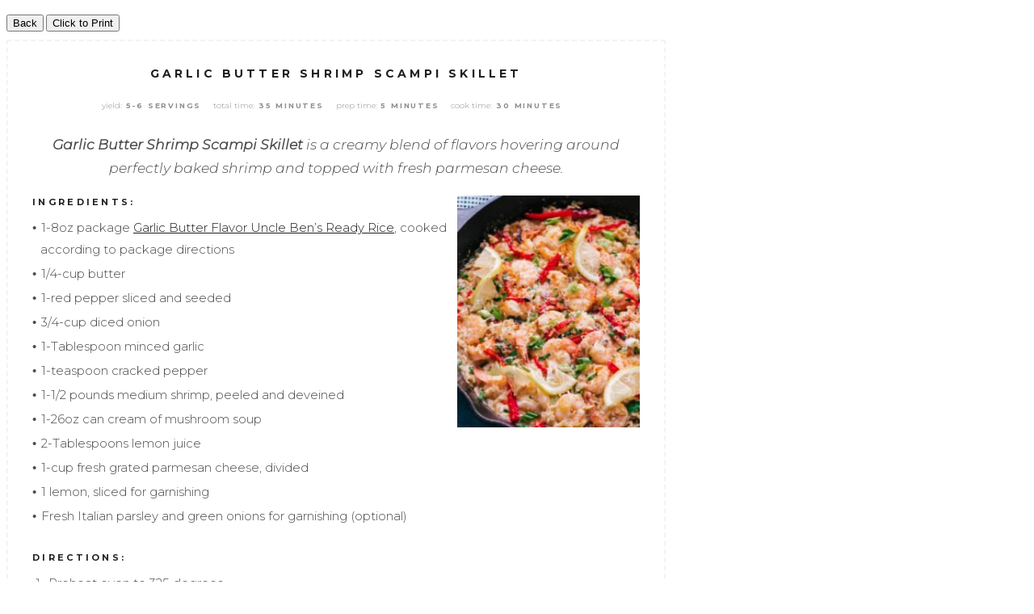

--- FILE ---
content_type: text/html; charset=UTF-8
request_url: https://thefoodcafe.com/garlic-butter-shrimp-scampi-skillet/print/
body_size: 3991
content:

<!DOCTYPE html PUBLIC "-//W3C//DTD XHTML 1.0 Transitional//EN" "http://www.w3.org/TR/xhtml1/DTD/xhtml1-transitional.dtd">
<html xmlns="http://www.w3.org/1999/xhtml" lang="en-US">
<head>
	<link media="screen,  print" href="https://thefoodcafe.com/wp-content/cache/autoptimize/css/autoptimize_b8c1dfa02ee296bd071c4a5b7c783b62.css" rel="stylesheet"><title>Garlic Butter Shrimp Scampi Skillet | The Food Cafe</title>
	<meta http-equiv="Content-Type" content="text/html; charset=UTF-8" />
	<meta name="Robots" content="noindex, nofollow" />
	
	<link href="https://fonts.googleapis.com/css?family=Montserrat:300,300i,700" rel="stylesheet">
			
		</head>
<body>
<div class="outer">
<div class="Center">
	<div id="print-link"><form class="left"><input type="button" value="Back" onClick="history.go(-1);return true;"> </form>
	<input type="button" value="Click to Print" href="#Print" onclick="window.print(); return false;" title="Click here to print."> <em>(ads will not print)</em></div>


	<div id="Outline">
								<!--<p id="BlogTitle">Garlic Butter Shrimp Scampi Skillet</p>
			<p id="BlogDate">Posted By <u>Shannon</u> On February 9, 2018 @ 5:22 am In <u>Everyday Meals,Main Dishes,Seafood Recipes,Skillet Recipes</u></p>-->
			<div id="BlogContent">
			<h1>Garlic Butter Shrimp Scampi Skillet</h1>

			<p style="text-align: center;"><em><strong>Garlic Butter Shrimp Scampi Skillet</strong></em> is a creamy blend of flavors hovering around perfectly baked shrimp and topped with fresh parmesan cheese.  A skillet meal that is done in 30 minutes and sensational.</p>
<p><img fetchpriority="high" decoding="async" class="aligncenter wp-image-22074 size-large" title="Garlic Butter Shrimp Scampi Skillet is a creamy blend of flavors hovering around perfectly baked shrimp and topped with fresh parmesan cheese.  A skillet meal that is done in 30 minutes and sensational. " src="https://sp-ao.shortpixel.ai/client/to_webp,q_glossy,ret_img,w_700,h_1050/https://thefoodcafe.com/wp-content/uploads/2018/02/Garlic-butter-shrimp-scampi-skillet-2-700x1050.jpg" alt="shrimp scampi" width="700" height="1050" srcset="https://sp-ao.shortpixel.ai/client/to_webp,q_glossy,ret_img,w_700/https://thefoodcafe.com/wp-content/uploads/2018/02/Garlic-butter-shrimp-scampi-skillet-2-700x1050.jpg 700w, https://sp-ao.shortpixel.ai/client/to_webp,q_glossy,ret_img,w_600/https://thefoodcafe.com/wp-content/uploads/2018/02/Garlic-butter-shrimp-scampi-skillet-2-600x900.jpg 600w, https://sp-ao.shortpixel.ai/client/to_webp,q_glossy,ret_img,w_768/https://thefoodcafe.com/wp-content/uploads/2018/02/Garlic-butter-shrimp-scampi-skillet-2-768x1152.jpg 768w, https://sp-ao.shortpixel.ai/client/to_webp,q_glossy,ret_img,w_1560/https://thefoodcafe.com/wp-content/uploads/2018/02/Garlic-butter-shrimp-scampi-skillet-2.jpg 1560w" sizes="(max-width: 700px) 100vw, 700px" /></p>
<h2 style="text-align: center;">Garlic Butter Shrimp Scampi Skillet</h2>
<p>We all hate that famous question, &#8220;what are we having for dinner? or &#8220;what&#8217;s for dinner tonight?&#8221;  Well all too often I have found myself asking the same thing.  So tonight I have your answer with this Garlic Butter Shrimp Scampi Skillet.  It is simple to throw together, tastes rich and creamy and will be perfect when in a crunch for time.  Traditionally shrimp scampi is served over pasta, but in this case it is made with rice leaving out just another step in your food prep time and time spent in the kitchen.</p>
<h2>What is in shrimp scampi sauce?</h2>
<ul>
<li>Scampi itself is considered a shrimp dish served in garlic butter, cheese, and white wine served over pasta or rice.</li>
<li>Scampi can also be served just as the shrimp by itself.</li>
</ul>
<p><img decoding="async" class="aligncenter wp-image-22079 size-large" title="Garlic Butter Shrimp Scampi Skillet is a creamy blend of flavors hovering around perfectly baked shrimp and topped with fresh parmesan cheese.  A skillet meal that is done in 30 minutes and sensational." src="https://sp-ao.shortpixel.ai/client/to_webp,q_glossy,ret_img,w_700,h_1050/https://thefoodcafe.com/wp-content/uploads/2018/02/Garlic-butter-shrimp-scampi-skillet-7-700x1050.jpg" alt="Shrimp Scampi Recipe" width="700" height="1050" srcset="https://sp-ao.shortpixel.ai/client/to_webp,q_glossy,ret_img,w_700/https://thefoodcafe.com/wp-content/uploads/2018/02/Garlic-butter-shrimp-scampi-skillet-7-700x1050.jpg 700w, https://sp-ao.shortpixel.ai/client/to_webp,q_glossy,ret_img,w_600/https://thefoodcafe.com/wp-content/uploads/2018/02/Garlic-butter-shrimp-scampi-skillet-7-600x900.jpg 600w, https://sp-ao.shortpixel.ai/client/to_webp,q_glossy,ret_img,w_768/https://thefoodcafe.com/wp-content/uploads/2018/02/Garlic-butter-shrimp-scampi-skillet-7-768x1152.jpg 768w, https://sp-ao.shortpixel.ai/client/to_webp,q_glossy,ret_img,w_1560/https://thefoodcafe.com/wp-content/uploads/2018/02/Garlic-butter-shrimp-scampi-skillet-7.jpg 1560w" sizes="(max-width: 700px) 100vw, 700px" /></p>
<h2 style="text-align: center;">Shrimp Scampi</h2>
<p>If you are a lover of shrimp, you are going to love every bite of this shrimp scampi.  It has so much rich and creamy flavor and isn&#8217;t too heavy, leaving room for a lite dessert!  I did leave the tails on the shrimp while making this scampi recipe, but you can take them off making it a bit easier for your family to eat.  I also love using the cream of mushroom soup to keep the recipe a bit lighter and it adds such an amazing creaminess you will love.  The red pepper gives a nice tender crunch to the recipe breaking up the textures and making every bite amazing.</p>
<h2>How do you make Shrimp Scampi?</h2>
<ol>
<li>Preheat oven to 325 degrees.</li>
<li>Cook rice according to package directions.</li>
<li>In a large skillet melt butter on medium high heat.  Add red pepper, onion, and garlic.  Cook until tender.</li>
<li>Add in the rice, mushroom soup, lemon juice, and shrimp.  Mix in 1/2 cup parmesan cheese and combine.</li>
<li>Top with more parmesan cheese and bake for 30 minutes.</li>
<li>Garnish with parsley, lemon, and green onions.</li>
</ol>
<p>If you would like to use prawns instead of shrimp that is up to you, both will taste delicious.</p>
<h2>What is the difference between a prawn and a shrimp?</h2>
<ul>
<li>The only real difference between a prawn and a shrimp comes in the anatomy of their claws.  A prawn has claws on three out of the five pairs of legs they have, and shrimp have claws on two of the five pairs of legs they have.</li>
<li>Their body shapes are different, but when it comes to cooking them they are practically the same and can be substituted for each other with the nearly the same taste.</li>
</ul>
<p><img decoding="async" class="aligncenter wp-image-22083 size-large" title="Garlic Butter Shrimp Scampi Skillet is a creamy blend of flavors hovering around perfectly baked shrimp and topped with fresh parmesan cheese.  A skillet meal that is done in 30 minutes and sensational." src="https://sp-ao.shortpixel.ai/client/to_webp,q_glossy,ret_img,w_700,h_1050/https://thefoodcafe.com/wp-content/uploads/2018/02/Garlic-butter-shrimp-scampi-skillet-6-700x1050.jpg" alt="shrimp scampi recipes" width="700" height="1050" srcset="https://sp-ao.shortpixel.ai/client/to_webp,q_glossy,ret_img,w_700/https://thefoodcafe.com/wp-content/uploads/2018/02/Garlic-butter-shrimp-scampi-skillet-6-700x1050.jpg 700w, https://sp-ao.shortpixel.ai/client/to_webp,q_glossy,ret_img,w_600/https://thefoodcafe.com/wp-content/uploads/2018/02/Garlic-butter-shrimp-scampi-skillet-6-600x900.jpg 600w, https://sp-ao.shortpixel.ai/client/to_webp,q_glossy,ret_img,w_768/https://thefoodcafe.com/wp-content/uploads/2018/02/Garlic-butter-shrimp-scampi-skillet-6-768x1152.jpg 768w, https://sp-ao.shortpixel.ai/client/to_webp,q_glossy,ret_img,w_1560/https://thefoodcafe.com/wp-content/uploads/2018/02/Garlic-butter-shrimp-scampi-skillet-6.jpg 1560w" sizes="(max-width: 700px) 100vw, 700px" /></p>
<h2 style="text-align: center;">Shrimp Scampi Recipe</h2>
<p>Tonight hopefully I have answered the on going mystery of &#8220;what are we going to have for dinner?&#8221; question, and you will be able to answer with confidence &#8220;Garlic Butter Shrimp Scampi Skillet.&#8221;  It is quick and easy to make, requires little prep work and is all made deliciously in one large skillet.  Serve it hot a Caesar salad and fresh french bread and enjoy with a giant smile on your face that dinner was a success.</p>
<h2>Looking for more easy and delicious shrimp recipes?</h2>
<ul>
<li><a href="https://thefoodcafe.com/garlic-butter-surf-turf-skillet/">Garlic Butter Surf and Turf Skillet</a></li>
<li><a href="https://thefoodcafe.com/sheet-pan-surf-and-turf/">Sheet Pan Garlic Butter Surf and Turf</a></li>
<li><a href="https://thefoodcafe.com/creamy-cajun-shrimp-pasta/">Creamy Cajun Shrimp Pasta</a></li>
<li><a href="https://thefoodcafe.com/coconut-shrimp/">Coconut Shrimp</a></li>
<li><a href="https://thefoodcafe.com/sheet-pan-shrimp-fajitas/">Sheep Pan Shrimp Fajitas</a></li>
<li><a href="https://thefoodcafe.com/sheet-pan-garlic-shrimp-boil-with-creamy-chipotle-dipping-sauce/">Sheet Pan Garlic Shrimp Boil</a></li>
</ul>
<div id="recipe" class="recipe" itemscope itemtype="http://schema.org/Recipe">
<meta itemprop="url" content="https://thefoodcafe.com/garlic-butter-shrimp-scampi-skillet" />


<h2 itemprop="name">Garlic Butter Shrimp Scampi Skillet</h2>

<div class="time recipe-meta post-meta">

	<p><strong>Yield:</strong> <span itemprop="recipeYield">5-6 servings</span></p>


	<p><strong>Total Time:</strong> <meta itemprop="totalTime" content="PT35M">35 minutes</p>


	<p><strong>Prep Time:</strong> <meta itemprop="prepTime" content="PT5M">5 minutes</p>


	<p><strong>Cook Time:</strong> <meta itemprop="cookTime" content="PT30M">30 minutes</p>

</div>


	<div class="summary" itemprop="description"><p><em><strong>Garlic Butter Shrimp Scampi Skillet</strong></em> is a creamy blend of flavors hovering around perfectly baked shrimp and topped with fresh parmesan cheese.</p>
</div>


<div class="printbutton">
	<a href="https://thefoodcafe.com/garlic-butter-shrimp-scampi-skillet/print/" title="Print Recipe" class="print">Print Recipe</a>
</div>

<img decoding="async" src="https://sp-ao.shortpixel.ai/client/to_webp,q_glossy,ret_img/https://thefoodcafe.com/wp-content/uploads/2018/02/Garlic-butter-shrimp-scampi-skillet-3-210x267.jpg" itemprop="image" align="right" class="photo nopin" nopin="nopin" />

<h3 id="ingredients">Ingredients:</h3>
<div class="ingredients"><ul>
<li class="ingredient" itemprop="ingredients">1-8oz package <a href="https://www.walmart.com/ip/Uncle-Ben-s-Ready-Rice-Butter-Garlic-Flavored-8-8-oz/10420915?wmlspartner=wlpa&amp;adid=22222222227000000000&amp;wl0=&amp;wl1=g&amp;wl2=c&amp;wl3=42423897272&amp;wl4=aud-310687322322:pla-51320962143&amp;wl5=9030021&amp;wl6=&amp;wl7=&amp;wl8=&amp;wl9=pla&amp;wl10=8175035&amp;wl11=online&amp;wl12=10420915&amp;wl13=&amp;veh=sem">Garlic Butter Flavor Uncle Ben&#8217;s Ready Rice</a>, cooked according to package directions</li>
<li class="ingredient" itemprop="ingredients">1/4-cup butter</li>
<li class="ingredient" itemprop="ingredients">1-red pepper sliced and seeded</li>
<li class="ingredient" itemprop="ingredients">3/4-cup diced onion</li>
<li class="ingredient" itemprop="ingredients">1-Tablespoon minced garlic</li>
<li class="ingredient" itemprop="ingredients">1-teaspoon cracked pepper</li>
<li class="ingredient" itemprop="ingredients">1-1/2 pounds medium shrimp, peeled and deveined</li>
<li class="ingredient" itemprop="ingredients">1-26oz can cream of mushroom soup</li>
<li class="ingredient" itemprop="ingredients">2-Tablespoons lemon juice</li>
<li class="ingredient" itemprop="ingredients">1-cup fresh grated parmesan cheese, divided</li>
<li class="ingredient" itemprop="ingredients">1 lemon, sliced for garnishing</li>
<li class="ingredient" itemprop="ingredients">Fresh Italian parsley and green onions for garnishing (optional)</li>
</ul>
</div>

<h3 id="directions">Directions:</h3>
<div class="instructions" itemprop="recipeInstructions"><ol>
<li>Preheat oven to 325 degrees.</li>
<li>In a large skillet over medium high heat melt butter.  Add red pepper, onion, and garlic.  Cook until tender.</li>
<li>Add in the rice, mushroom soup, lemon juice, shrimp, and 1/2 cup parmesan cheese.  Mix well to combine.</li>
<li>Top with remaining 1/2 cup parmesan cheese and bake for 30 minutes.</li>
<li>Let stand 5 minutes before serving and garnish with lemon, parsley and green onion.</li>
</ol>
</div>



<div class="source">
	
	All images and text ©<span class="author" itemprop="author">The Food Cafe</span>.
</div>

</div>
<script type="application/ld+json">
{
	"@context": "http://schema.org/",
	"@type": "Recipe",
	"name": "Garlic Butter Shrimp Scampi Skillet",
	"author": {
		"@type": "Person",
		"name": "The Food Cafe"
	},
	"image": "https://thefoodcafe.com/wp-content/uploads/2018/02/Garlic-butter-shrimp-scampi-skillet-3-425x425.jpg",
	"datePublished":"2018-02-09",
	"description":"Garlic Butter Shrimp Scampi Skillet is a creamy blend of flavors hovering around perfectly baked shrimp and topped with fresh parmesan cheese.",
	"prepTime":"PT5M",
	"cookTime":"PT30M",
	"totalTime":"PT35M",
	"recipeYield":"5-6 servings",
	"recipeIngredient": [ 
		", cooked according to package directions",
		"1/4-cup butter",
		"1-red pepper sliced and seeded",
		"3/4-cup diced onion",
		"1-Tablespoon minced garlic",
		"1-teaspoon cracked pepper",
		"1-1/2 pounds medium shrimp, peeled and deveined",
		"1-26oz can cream of mushroom soup",
		"2-Tablespoons lemon juice",
		"1-cup fresh grated parmesan cheese, divided",
		"1 lemon, sliced for garnishing",
		"Fresh Italian parsley and green onions for garnishing (optional)"  	
  	],
	"recipeInstructions": [
		"Preheat oven to 325 degrees.In a large skillet over medium high heat melt butter.  Add red pepper, onion, and garlic.  Cook until tender.Add in the rice, mushroom soup, lemon juice, shrimp, and 1/2 cup parmesan cheese.  Mix well to combine.Top with remaining 1/2 cup parmesan cheese and bake for 30 minutes.Let stand 5 minutes before serving and garnish with lemon, parsley and green onion."		
	]
}
</script>
				</div>
			
			<div class="footer source">
			<p>Recipe Permalink: <a href="https://thefoodcafe.com/garlic-butter-shrimp-scampi-skillet/">https://thefoodcafe.com/garlic-butter-shrimp-scampi-skillet/</a></p>
			</div>
						</div>
	<div id="print-link"><form class="left"><input type="button" value="Back" onClick="history.go(-1);return true;"> </form>
	<input type="button" value="Click to Print" href="#Print" onclick="window.print(); return false;" title="Click here to print."> <em>(ads will not print)</em></div>
</div>
		
	<div class="clear"></div>

</div>
<script defer src="https://static.cloudflareinsights.com/beacon.min.js/vcd15cbe7772f49c399c6a5babf22c1241717689176015" integrity="sha512-ZpsOmlRQV6y907TI0dKBHq9Md29nnaEIPlkf84rnaERnq6zvWvPUqr2ft8M1aS28oN72PdrCzSjY4U6VaAw1EQ==" data-cf-beacon='{"version":"2024.11.0","token":"da275cd4a8474a71baa66af330942f1e","r":1,"server_timing":{"name":{"cfCacheStatus":true,"cfEdge":true,"cfExtPri":true,"cfL4":true,"cfOrigin":true,"cfSpeedBrain":true},"location_startswith":null}}' crossorigin="anonymous"></script>
</body>
</html>

--- FILE ---
content_type: text/css
request_url: https://thefoodcafe.com/wp-content/cache/autoptimize/css/autoptimize_b8c1dfa02ee296bd071c4a5b7c783b62.css
body_size: 1162
content:
@font-face{font-family:'uniformextracondensed';src:url(//thefoodcafe.com/wp-content/themes/thefoodcafe/fonts/uniformextracondensed-medium-webfont.woff2) format('woff2'),url(//thefoodcafe.com/wp-content/themes/thefoodcafe/fonts/uniformextracondensed-medium-webfont.woff) format('woff');font-weight:700;font-style:normal}body{font-family:"Montserrat",Arial,Helvetica,Geneva,sans-serif;font-size:15px;font-weight:300;line-height:1.8;color:#4e4b4c}a,input[type=submit],button{text-decoration:none;-webkit-transition:all .2s ease-in-out;-moz-transition:all .2s ease-in-out;transition:all .2s ease-in-out}a:link,a:visited,a:active{color:#221e1f;text-decoration:underline}a:hover{color:#ff6b9c;text-decoration:none}p{margin:25px 0}img{display:block}h1,h2,h3,h4,h5{text-transform:uppercase;font-weight:700;letter-spacing:.2em;line-height:1.5;margin:25px 0 20px}h1{color:#221e1f;font-size:20px;letter-spacing:.3em}h2{color:#221e1f;font-size:14px;letter-spacing:.3em}.teaser-post h2{font-size:12px}h3{color:#221e1f;font-size:11px}.post h3{text-transform:none;letter-spacing:normal;font-size:100%}h4{color:#908e8f;font-size:11px}h5{color:#221e1f;font-size:13px;text-transform:none;letter-spacing:normal;font-weight:700}.post-meta{text-transform:uppercase;color:#908e8f;font-size:9px;font-weight:700;letter-spacing:.2em;margin:0 0 25px;overflow:hidden;text-align:center}strong,b{font-weight:700}em,i{font-style:italic}.clear{clear:both}.ad,.adspace{color:#aba9a8;font-size:11px;text-align:center;margin-top:40px;margin-left:20px;float:left}.ad2{text-align:left;margin-top:10px;margin-left:10px;float:none}.outer{width:auto}.Center{background-color:#fff;width:8.5in;float:left}#Outline{text-align:left;border:dashed 2px #f3f3f4}#BlogTitle{font-size:16px;font-weight:700;margin-bottom:5px}#BlogDate{margin-top:5px;margin-bottom:10px}#BlogContent{padding:30px 30px 20px;width:auto}HR.Divider{color:#d4cfc2;margin-right:30px;margin-left:30px;width:auto;height:1px}#CommentTitle{font-size:16px;font-weight:700;padding-bottom:10px}.CommentDate{margin-top:5px;margin-bottom:10px}.CommentContent{padding:2px 10px 10px}.printbutton{display:none}@media print{.adspace,#print-link,.left,.ad{display:none}#Outline{padding:0;border-style:none}}.pt_printbutton{display:none}.alignleft,div.alignleft{margin:10px 10px 5px 0;float:left}.alignright,div.alignright{margin:10px 0 5px 10px;float:right}#BlogContent p,#BlogContent h1,#BlogContent h2,#BlogContent h3,#BlogContent h4,#BlogContent p.hide,#BlogContent ul,#BlogContent ol,#BlogContent .ssba-wrap,#BlogContent .pin-it-btn-wrapper,#BlogContent .wp-nutrition-label{display:none}#BlogContent .recipe,#BlogContent .colshadow{visibility:visible;margin:0;padding:0}#BlogContent .video-container{display:none}#BlogContent .recipe p,#BlogContent .recipe h1,#BlogContent .recipe h2,#BlogContent .recipe h3,#BlogContent .recipe h3,#BlogContent .recipe h4,#BlogContent .recipe div{display:block}#BlogContent .recipe ul,#BlogContent .recipe ol{display:block;margin:0;padding:0;margin-bottom:15px}#BlogContent ul li{list-style-type:none;margin:0 0 3px 10px;padding:0}#BlogContent ul li:before{font:5px "Helvetica Neue",Arial,Helvetica,Geneva,sans-serif;content:'\2022';margin:0 6px 0 -10px;font-size:15px}#BlogContent ol li{list-style-type:decimal;padding:0 0 10px;margin:0 0 0 20px}hr{width:100%;border-style:solid none none;border-width:1px 0 0;border-color:#dedede}#BlogContent .recipe h2{text-align:center;margin-top:0}#BlogContent .recipe h3{margin:0 0 10px;font-size:11px;text-transform:uppercase;letter-spacing:.3em}#BlogContent .recipe h3#directions{margin-top:30px}#BlogContent .recipe h4{margin:20px 0 5px}#BlogContent .recipe-meta{margin:0 0 25px;clear:none}#BlogContent .recipe-meta strong{font-weight:300;text-transform:lowercase;letter-spacing:normal;font-size:110%}#BlogContent .recipe-meta p{display:inline-block;margin:0 10px 0 0}#BlogContent .recipe .summary{margin:0 0 20px;font-size:115%;font-style:italic;line-height:1.7;text-align:center}#BlogContent .recipe .summary p{margin:15px 0}#BlogContent .recipe .instructions strong{font-family:"Montserrat",Arial,Helvetica,Geneva,sans-serif;text-transform:uppercase;font-style:normal;font-weight:700;letter-spacing:.05em;font-size:95%}#BlogContent .recipe .notes{clear:both;color:#8e8e8e;font-style:italic}#BlogContent .recipe .notes p{margin:10px 0}#BlogContent .recipe h3#notes{margin:30px 0 0}#BlogContent .recipe .source{color:#8e8e8e;font-size:80%;font-style:italic;margin-top:15px;clear:left}#BlogContent .recipe .source p{margin:0}#BlogContent .recipe .photo{width:30%;height:auto;float:right;margin:0 0 10px 10px}#BlogContent .printbutton,#BlogContent .rating{display:none !important}p.hide{display:none}.footer{color:#b5b5b4;font-size:80%;font-style:italic;margin-top:15px;text-align:left;margin-top:-10px;padding:0 30px 30px}.footer p{margin:0}.adspace{font-size:11px;text-align:center;margin-top:40px;margin-left:20px;float:left}.copyright{font-size:11px;text-align:center;margin-right:auto;margin-left:auto;width:7in}.left{display:inline}#print-link{color:#5b5b5b;font-size:11px;text-align:left;margin-top:10px;margin-bottom:10px}#print-link em{display:none}p.printbutton .button{display:none}p.printbutton img.photo{display:block}